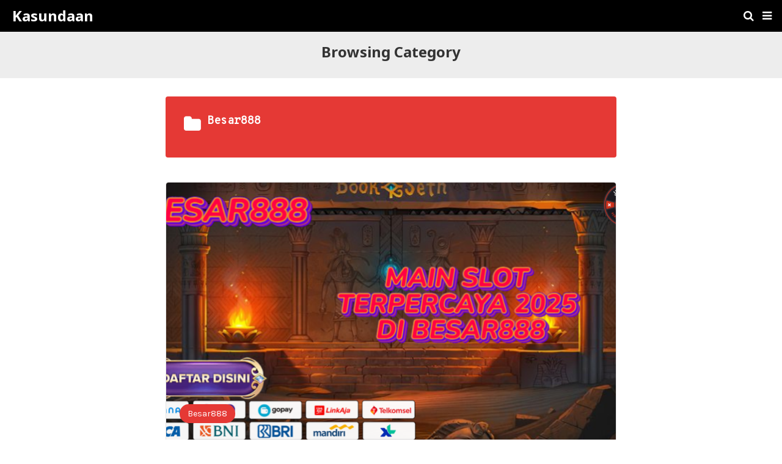

--- FILE ---
content_type: text/html; charset=UTF-8
request_url: https://kasundaan.org/category/besar888/?amp=1
body_size: 9228
content:
<!DOCTYPE html>
<html lang="en-US" amp>
	<head>
		<meta charset="utf-8">
		<meta name="viewport" content="width=device-width,minimum-scale=1,maximum-scale=1,initial-scale=1">
		<link rel="icon" href="https://kasundaan.org/wp-content/uploads/2025/02/kasundaan-icon-120x120.webp" sizes="32x32">
<link rel="icon" href="https://kasundaan.org/wp-content/uploads/2025/02/kasundaan-icon.webp" sizes="192x192">
<link rel="apple-touch-icon" href="https://kasundaan.org/wp-content/uploads/2025/02/kasundaan-icon.webp">
<meta name="msapplication-TileImage" content="https://kasundaan.org/wp-content/uploads/2025/02/kasundaan-icon.webp">
		<link rel="canonical" href="https://kasundaan.org/category/besar888/">
			<title>Besar888 Archives - Kasundaan</title>
	<style amp-custom>
.button,.pagination a{padding:6px 15px;background:#e53935;font-size:14px;font-weight:400;color:#ffffff;text-decoration:none;display:inline-block}*{-webkit-box-sizing:border-box;-moz-box-sizing:border-box;box-sizing:border-box}html{font-family:sans-serif;line-height:1.15;-ms-text-size-adjust:100%;-webkit-text-size-adjust:100%}body{margin:0}article,aside,details,figcaption,figure,footer,header,main,menu,nav,section{display:block}button,hr,input{overflow:visible}audio,canvas,progress,video{display:inline-block}progress,sub,sup{vertical-align:baseline}[type=checkbox],[type=radio],legend{-webkit-box-sizing:border-box;box-sizing:border-box;padding:0}h1{font-size:2em;margin:0.67em 0}figure{margin:1em 40px}hr{-webkit-box-sizing:content-box;box-sizing:content-box;height:0}code,kbd,pre,samp{font-family:monospace, monospace;font-size:1em}a{background-color:transparent;-webkit-text-decoration-skip:objects}a:active,a:hover{outline-width:0}abbr[title]{border-bottom:none;text-decoration:underline;-webkit-text-decoration:underline dotted;text-decoration:underline dotted}b,strong{font-weight:bolder}dfn{font-style:italic}mark{background-color:#ff0;color:#000}small{font-size:80%}sub,sup{font-size:75%;line-height:0;position:relative}sub{bottom:-0.25em}sup{top:-0.5em}audio:not([controls]){display:none;height:0}img{border-style:none}svg:not(:root){overflow:hidden}button,input,optgroup,select,textarea{font-family:sans-serif;font-size:100%;line-height:1.15;margin:0}button,select{text-transform:none}[type=reset],[type=submit],button,html [type=button]{-webkit-appearance:button}[type=button]::-moz-focus-inner,[type=reset]::-moz-focus-inner,[type=submit]::-moz-focus-inner,button::-moz-focus-inner{border-style:none;padding:0}[type=button]:-moz-focusring,[type=reset]:-moz-focusring,[type=submit]:-moz-focusring,button:-moz-focusring{outline:ButtonText dotted 1px}fieldset{border:1px solid silver;margin:0 2px;padding:0.35em 0.625em 0.75em}legend{color:inherit;display:table;max-width:100%;white-space:normal}textarea{overflow:auto}[type=number]::-webkit-inner-spin-button,[type=number]::-webkit-outer-spin-button{height:auto}[type=search]{-webkit-appearance:textfield;outline-offset:-2px}[type=search]::-webkit-search-cancel-button,[type=search]::-webkit-search-decoration{-webkit-appearance:none}::-webkit-file-upload-button{-webkit-appearance:button;font:inherit}summary{display:list-item}[hidden],template{display:none}.amp-image-tag{max-width:100%}amp-video{max-width:100%;height:auto}.clearfix{zoom:1}.clearfix:after,.clearfix:before{content:'';display:table;clear:both}.screen-reader-text{clip:rect(1px, 1px, 1px, 1px);position:absolute;height:1px;width:1px;overflow:hidden;word-wrap:normal}.screen-reader-text:focus{background-color:#f1f1f1;border-radius:3px;-webkit-box-shadow:0 0 2px 2px rgba(0, 0, 0, 0.6);box-shadow:0 0 2px 2px rgba(0, 0, 0, 0.6);clip:auto;color:#21759b;display:block;font-size:14px;font-size:0.875rem;font-weight:bold;height:auto;left:5px;line-height:normal;padding:15px 23px 14px;text-decoration:none;top:5px;width:auto;z-index:100000}body.body{background:#ffffff;font-family:"Karla", sans-serif;font-size:16px;font-weight:400;color:#333333;line-height:1.5}button,input,optgroup,select,textarea{font-family:"Karla", sans-serif;font-size:14px}.h1,.h2,.h3,.h4,.h5,.h6,.heading-typo,h1,h2,h3,h4,h5,h6{font-family:"Noto Sans", sans-serif;font-weight:700;line-height:1.5;margin:0 0 15px}.h1,h1{font-size:24px;line-height:1.25}.h2,h2{font-size:20px}.h3,h3{font-size:18px}.h4,h4{font-size:18px}.h5,h5{font-size:16px}.h6,h6{font-size:14px}pre{white-space:pre-wrap}.bold,b,strong{font-weight:700}p{margin:0 0 15px}a{-webkit-transition:all 0.4s ease;-o-transition:all 0.4s ease;transition:all 0.4s ease}.strong-label,blockquote{color:#000000;font-weight:500;line-height:1.5}blockquote{border:1px solid #e2e2e2;border-width:1px 0;padding:15px 15px 15px 60px;text-align:left;position:relative;margin:0 0 15px;clear:both}blockquote p:last-child{margin-bottom:0}blockquote:before{content:'\f10e';font:normal normal normal 14px/1 FontAwesome;color:#d3d3d3;font-size:28px;position:absolute;left:12px;top:17px}.amp-wp-container{padding:0 15px;margin:0 auto;max-width:768px}.amp-wp-container img{max-width:100%;height:auto}.flex-row{-js-display:flex;display:-ms-flexbox;display:-webkit-box;display:flex;-ms-flex-flow:row nowrap;-webkit-box-orient:horizontal;-webkit-box-direction:normal;flex-flow:row nowrap;-ms-flex-align:center;-webkit-box-align:center;align-items:center;-ms-flex-pack:justify;-webkit-box-pack:justify;justify-content:space-between;width:100%}.flex-col{max-height:100%}.flex-grow{-ms-flex:1;-webkit-box-flex:1;flex:1;-ms-flex-negative:1;-ms-flex-preferred-size:auto}.flex-center{margin:0 auto}.flex-left{margin-right:auto}.flex-right{margin-left:auto}.btn{padding:0 18px;background:#e53935;font-size:14px;font-weight:400;color:#ffffff;text-decoration:none;display:inline-block}.amp-wp-bg-danger,.amp-wp-bg-success{padding:15px;margin:0 0 15px 0;border-radius:3px;border:1px solid transparent}.amp-wp-bg-danger p,.amp-wp-bg-success p{margin:0}.amp-wp-bg-success{color:#27b56b;background:#dff0d8;border-color:#27b56b}.amp-wp-bg-danger{color:#f46f6f;background:#feeaea;border-color:#f46f6f}.amp-wp-bg-danger p:before{font-family:'FontAwesome';content:'\f06a';font-size:14px;margin-right:5px}table{background-color:#fff;border-collapse:collapse}table td,table th{font-weight:unset;padding-right:10px}table th{color:#fff;line-height:1.4;background-color:#333333}table td{color:#808080;line-height:1.4}table td i{margin-right:5px}table tbody tr:nth-child(2n){background-color:#f8f8f8}.table-responsive{overflow-x:auto;padding-bottom:10px}.amp-wp-page-header{padding:15px 0 22px;background:#ededed;text-align:center}.amp-wp-page-header .pre-title{font-family:"Noto Sans", sans-serif;font-size:24px;color:#333333;text-transform:capitalize;margin-bottom:3px}.archive-wrapper .page-title{margin:0 0 10px 0;font-family:"Overpass Mono", monospace;font-size:18px;font-weight:700;text-transform:capitalize;display:-webkit-box;display:-ms-flexbox;display:flex;-webkit-box-pack:start;-ms-flex-pack:start;justify-content:flex-start;-webkit-box-align:end;-ms-flex-align:end;align-items:end}.archive-wrapper .page-title .fa{margin-right:10px;font-size:30px}.archive-wrapper p:last-child{margin-bottom:0}.img-holder{position:relative;width:100%;background:#eee;margin-right:0;margin-bottom:0;background-repeat:no-repeat;background-position:center center;-webkit-background-size:cover;-moz-background-size:cover;-o-background-size:cover;background-size:cover}.img-holder:before{display:block;content:' ';width:100%;padding-top:70%}@media only screen and (max-width:380px){.img-holder:before{padding-top:100%}}.img-holder.image-holder-none:before{padding-top:0}@media only screen and (max-width:380px){.img-holder.image-holder-none:before{padding-top:0}}.img-layer{background:rgba(0, 0, 0, 0.6);position:absolute;display:block;top:0;left:0;bottom:0;right:0}.img-layer.none{background:#3b3b3b;background:-moz-linear-gradient(45deg, #3b3b3b 0%, #666666 100%);background:-webkit-gradient(left bottom, right top, color-stop(0%, #3b3b3b), color-stop(100%, #666666));background:-webkit-linear-gradient(45deg, #3b3b3b 0%, #666666 100%);background:-o-linear-gradient(45deg, #3b3b3b 0%, #666666 100%);background:-ms-linear-gradient(45deg, #3b3b3b 0%, #666666 100%);background:linear-gradient(45deg, #3b3b3b 0%, #666666 100%);filter:progid:DXImageTransform.Microsoft.gradient( startColorstr='#3b3b3b', endColorstr='#666666', GradientType=1 )}.content-holder{position:absolute;left:0;padding:20px}.content-holder a{color:#ffffff}.content-holder.image-holder-none{position:relative}.pagination a{padding:0px 15px}.post-meta{font-family:"Overpass Mono", monospace;font-size:14px;color:#b6b6b6;text-align:left;background:none;border:none}.post-meta .post-date{line-height:2.2}.post-meta .post-author{font-weight:700}.post-meta a{color:#b6b6b6;text-decoration:underline}.post-terms .term-type,.post-terms a{font-size:14px;text-decoration:none;display:inline-block;padding:3px 15px;margin-right:6px;border:1px solid #e4e4e4;border-radius:50px}.post-terms a{margin:0 4px 10px 0}.post-terms a:active,.post-terms a:focus,.post-terms a:hover{color:#ffffff}.post-terms a:last-child{margin-right:0}.post-terms .post-categories{display:inline;list-style:none;padding:0;margin:0}.post-terms .post-categories li{display:inline}.post-terms .post-categories li a{margin-right:6px;padding:5px 13px;border:none;border-radius:50px;color:#ffffff;text-decoration:none;display:inline-block}.post-terms .post-categories li:last-child a{margin-right:0}.mr-star-empty,.mr-star-full,.mr-star-half{color:#ffd700}.site-header{position:relative;background:#000000;width:100%;height:52px;margin:0;color:#ffffff}.site-header .flex-row{height:100%}.site-header .logo{line-height:1;margin:0}.site-header .logo a{display:block;margin-left:20px;font-family:"Noto Sans", sans-serif;font-size:24px;font-weight:700;color:#fff;text-align:left;text-decoration:none}.site-header .logo a .amp-image-tag{display:inline-block}.site-header .elements{margin-right:10px}.site-header .header-nav{list-style:none;margin:0;padding:0;width:100%;position:relative;display:inline-block;display:-webkit-box;display:-ms-flexbox;display:flex;-webkit-box-orient:horizontal;-webkit-box-direction:normal;-ms-flex-flow:row wrap;flex-flow:row wrap;-webkit-box-align:center;-ms-flex-align:center;align-items:center}.site-header .header-nav>li{display:inline-block;list-style:none;margin:0;padding:0;position:relative;margin:0 7px;-webkit-transition:background-color 0.3s;-o-transition:background-color 0.3s;transition:background-color 0.3s}.site-header .header-nav>li .navbar-toggle,.site-header .header-nav>li>a{display:inline-block;display:-webkit-inline-box;display:-ms-inline-flexbox;display:inline-flex;-ms-flex-wrap:wrap;flex-wrap:wrap;-webkit-box-align:center;-ms-flex-align:center;align-items:center;background:transparent;padding:10px 0;border:0;text-decoration:none;-webkit-transition:all 0.6s ease;-o-transition:all 0.6s ease;transition:all 0.6s ease;font-size:18px;color:#fff;text-align:center;cursor:pointer;line-height:1}.site-header .header-nav.left{-webkit-box-pack:start;-ms-flex-pack:start;justify-content:flex-start}.site-header .header-nav.right{-webkit-box-pack:end;-ms-flex-pack:end;justify-content:flex-end}.site-header .logo-center .logo{-webkit-box-ordinal-group:2;-ms-flex-order:2;order:2;text-align:center;margin:0 30px}.site-header .logo-center .flex-left{-webkit-box-ordinal-group:1;-ms-flex-order:1;order:1;-webkit-box-flex:1;-ms-flex:1 1 0px;flex:1 1 0}.site-header .logo-center .flex-right{-webkit-box-ordinal-group:3;-ms-flex-order:3;order:3;-webkit-box-flex:1;-ms-flex:1 1 0px;flex:1 1 0}.site-header .logo-center .logo img{margin:0 auto}.site-header .logo-center .navbar-toggle{margin-left:15px}.site-header .logo-center .navbar-search{margin-right:15px}.sticky-nav .site-header{position:fixed;left:0;right:0;top:0;z-index:999;display:block}body.sticky-nav{padding-top:52px}.amp-wp-footer{margin:0}.amp-wp-footer.sticky-footer{position:fixed;bottom:0;left:0;right:0}.amp-wp-non-amp-url{background:#e4e4e4;padding:20px 0}.amp-wp-footer-nav{background:#e53935;padding:14px 15px}.amp-wp-copyright{background:#cd2a27;padding:8px 0;text-align:center;color:#ffffff;font-size:14px}.amp-wp-copyright a{color:#ffffff}.footer-navigation{list-style:none;margin:0;padding:0;text-align:center}.footer-navigation ul{display:none}.footer-navigation li{display:inline-block;margin:0 5px 5px}.footer-navigation li:first-child{margin-left:0}.footer-navigation li:last-child{margin-right:0}.footer-navigation a{text-decoration:none;color:#ffffff;font-weight:300;font-size:14px}.footer-navigation li li{display:none}.footer-navigation .fa{margin-right:5px}.amp-wp-main-link{display:block;text-align:center}.amp-wp-main-link a .fa{margin-right:5px}.carousel{overflow:hidden}.carousel .carousel-item,.carousel .img-holder{width:205px;float:none;margin:0}.carousel .carousel-item{margin-right:20px;margin-bottom:20px}.carousel .carousel-item:last-child{margin-right:0}.carousel .content-holder{position:relative;bottom:auto;right:auto;top:auto;left:auto;width:100%;float:left;white-space:normal;padding:0}.carousel .content-holder .post-meta{text-align:left}.carousel .content-holder h3{margin:10px 0}.carousel .content-holder h3 a{overflow:hidden;-o-text-overflow:ellipsis;text-overflow:ellipsis;display:-webkit-box;line-height:24px;max-height:50px;-webkit-line-clamp:2;-webkit-box-orient:vertical;color:#333333;text-decoration:none}.carousel .amp-carousel-button{cursor:pointer}.related-posts-wrapper{margin-bottom:30px}.related-posts-wrapper .img-holder{display:inline-block;border-radius:4px}.related-posts-wrapper .img-holder:before{padding-top:70%}.amp-wp-shortcode{margin:0 0 30px}.amp-wp-shortcode .section-heading{margin:0 0 13px}.amp-wp-shortcode .section-heading .other-link{display:none}.posts-listing{margin-bottom:30px}.listing-item{position:relative}.listing-item .post-title a{color:#363636;text-decoration:none}.listing-item .post-meta{margin-top:20px}.listing-item .post-meta .post-date{line-height:2.2}.listing-item .post-meta .post-date .fa{margin-right:3px}.listing-item .post-meta .post-author{color:#b6b6b6}.listing-item a.amp-btn .fa{margin-left:3px}.listing-item a.amp-btn:active,.listing-item a.amp-btn:focus,.listing-item a.amp-btn:hover{border-color:transparent;color:#fff}.amp-btn,.mks_button{font-family:"Karla", sans-serif;font-size:14px;font-weight:400;color:#ffffff;background:#e53935;border:1px solid #e53935;border-radius:50px;-webkit-box-shadow:none;box-shadow:none;line-height:26px;text-decoration:none;display:inline-block;white-space:nowrap;padding:0 13px;-webkit-transition:all 0.4s ease;-o-transition:all 0.4s ease;transition:all 0.4s ease}.amp-btn:active,.amp-btn:focus,.amp-btn:hover,.mks_button:active,.mks_button:focus,.mks_button:hover{color:#ffffff;background:#cd1e1a;border-color:#cd1e1a;text-decoration:none}.amp-btn.dark,.mks_button.dark{padding:5px 13px;border-color:#000000;background:#000000}.amp-btn i,.mks_button i{margin-right:5px}

.amp-wp-sidebar{background:#fff;max-width:350px;min-width:270px;padding-bottom:30px}.amp-wp-sidebar .sidebar-container{width:100%}.amp-wp-sidebar .sidebar-container .close-sidebar{font-size:16px;border:none;color:#fff;position:absolute;top:10px;left:10px;background:0 0;width:32px;height:32px;line-height:32px;text-align:center;padding:0;outline:0;-webkit-transition:all .6s ease;-o-transition:all .6s ease;transition:all .6s ease;cursor:pointer}.amp-wp-sidebar .sidebar-container .close-sidebar:hover{background:rgba(0,0,0,.1)}.amp-wp-sidebar .sidebar-container .close-sidebar.right{left:auto;right:10px}.amp-wp-sidebar .sidebar-container .sidebar-brand{background:#000;padding:35px 24px 24px;color:#fff;text-align:center}.amp-wp-sidebar .sidebar-container .sidebar-brand .logo .amp-image-tag{display:inline-block;margin:0}.amp-wp-sidebar .sidebar-container .sidebar-brand.type-text{padding-top:50px}.amp-wp-sidebar .sidebar-container .sidebar-brand .logo{font-family:"Noto Sans",sans-serif;font-size:24px;font-weight:700}.amp-wp-sidebar .sidebar-container .amp-menu{margin-top:15px}.amp-wp-sidebar .sidebar-container .amp-menu div{padding:0}.amp-wp-sidebar .sidebar-container .amp-menu h6,.amp-wp-sidebar .sidebar-container .amp-menu section{-webkit-transition:all .3s ease;-o-transition:all .3s ease;transition:all .3s ease}.amp-wp-sidebar .sidebar-container .amp-menu h6[aria-expanded=false]{background:0 0;border:none}.amp-wp-sidebar .sidebar-container .amp-menu section[expanded]{background:#eee;padding-left:10px}.amp-wp-sidebar .sidebar-container .amp-menu section[expanded]>h6{margin-left:-10px;background:0 0}.amp-wp-sidebar .sidebar-container .amp-menu a,.amp-wp-sidebar .sidebar-container .amp-menu h6{font-family:Karla,sans-serif;font-size:18px;font-weight:400;color:#333;padding:0;border:none}.amp-wp-sidebar .sidebar-container .amp-menu h6 a{padding:0;margin:0}.amp-wp-sidebar .sidebar-container .amp-menu a,.amp-wp-sidebar .sidebar-container .amp-menu span{padding:10px 0 10px 20px;display:block;position:relative;text-decoration:none;-webkit-transition:all ease-in-out .22s;-o-transition:all ease-in-out .22s;transition:all ease-in-out .22s}.amp-wp-sidebar .sidebar-container .amp-menu a:hover,.amp-wp-sidebar .sidebar-container .amp-menu span:hover{background:rgba(0,0,0,.06)}.amp-wp-sidebar .sidebar-container .amp-menu span:hover>a{background:0 0}.amp-wp-sidebar .sidebar-container .amp-menu span span{padding:0;margin:0;display:inline-block}.amp-wp-sidebar .sidebar-container .amp-menu span span:after{display:none}.amp-wp-sidebar .sidebar-container .amp-menu h6 span:after{position:absolute;right:0;top:0;width:50px;font-family:FontAwesome;line-height:42px;content:'\f107';text-align:center;-webkit-transition:all .4s ease;-o-transition:all .4s ease;transition:all .4s ease}.amp-wp-sidebar .sidebar-container .amp-menu section[expanded]>h6 span:after{content:'\f106';-webkit-transition:all .25s ease;-o-transition:all .25s ease;transition:all .25s ease}.amp-wp-sidebar .sidebar-container .amp-menu .menu-item:not(.menu-item-has-children){padding:0}.amp-wp-sidebar .sidebar-container .amp-menu span.menu-item-deep.menu-item-deep{padding:0 0 0 25px}.amp-wp-sidebar .sidebar-container .amp-menu i{font-size:14px;margin-right:5px;margin-top:-3px}.amp-wp-sidebar .sidebar-container .no-sidebar-nav{margin-top:15px;text-align:center}.amp-wp-sidebar .sidebar-container .sidebar-footer{border-top:1px solid rgba(0,0,0,.09);padding:20px;margin-top:15px;color:#9f9f9f}.amp-wp-sidebar .sidebar-container .sidebar-footer .amp-social-list-wrapper{margin:17px 0 0}


.amp-social-list-wrapper{margin:15px 0 30px}.amp-social-list-wrapper.share-list{background:#ededed;padding:10px 10px 6px}.amp-social-list-wrapper .post-share-btn{background:#fff;border:1px solid #e4e4e4;line-height:30px;height:30px;display:inline-block;padding:0 10px;border-radius:30px;font-size:12px;color:#333333;margin-right:8px;margin-bottom:8px;vertical-align:top}.amp-social-list-wrapper .post-share-btn .fa{font-size:14px}.amp-social-list-wrapper .post-share-btn .fa,.amp-social-list-wrapper .post-share-btn .number,.amp-social-list-wrapper .post-share-btn .text{line-height:28px;vertical-align:top}.amp-social-list-wrapper .post-share-btn .text{font-size:12px;margin-left:3px}.amp-social-list-wrapper ul.social-list{list-style:none;margin:0;padding:0;display:inline-block;font-size:0;vertical-align:top}.amp-social-list-wrapper ul.social-list li{display:inline-block;margin-right:6px;margin-bottom:6px}.amp-social-list-wrapper ul.social-list li:last-child{margin-right:0}.amp-social-list-wrapper ul.social-list li.facebook a{background-color:#2d5f9a}.amp-social-list-wrapper ul.social-list li.facebook a:hover{background-color:#1b4a82}.amp-social-list-wrapper ul.social-list li.twitter a{background-color:#53c7ff}.amp-social-list-wrapper ul.social-list li.twitter a:hover{background-color:#369ed0}.amp-social-list-wrapper ul.social-list li.google_plus a{background-color:#d93b2b}.amp-social-list-wrapper ul.social-list li.google_plus a:hover{background-color:#b7291a}.amp-social-list-wrapper ul.social-list li.pinterest a{background-color:#a41719}.amp-social-list-wrapper ul.social-list li.pinterest a:hover{background-color:#8c0a0c}.amp-social-list-wrapper ul.social-list li.linkedin a{background-color:#005182}.amp-social-list-wrapper ul.social-list li.linkedin a:hover{background-color:#003b5f}.amp-social-list-wrapper ul.social-list li.email a{background-color:#444444}.amp-social-list-wrapper ul.social-list li.email a:hover{background-color:#2f2f2f}.amp-social-list-wrapper ul.social-list li.tumblr a{background-color:#3e5a70}.amp-social-list-wrapper ul.social-list li.tumblr a:hover{background-color:#426283}.amp-social-list-wrapper ul.social-list li.telegram a{background-color:#179cde}.amp-social-list-wrapper ul.social-list li.telegram a:hover{background-color:#0f8dde}.amp-social-list-wrapper ul.social-list li.reddit a{background-color:#ff4500}.amp-social-list-wrapper ul.social-list li.reddit a:hover{background-color:#dc3c01}.amp-social-list-wrapper ul.social-list li.stumbleupon a{background-color:#ee4813}.amp-social-list-wrapper ul.social-list li.stumbleupon a:hover{background-color:#ce3d0f}.amp-social-list-wrapper ul.social-list li.vk a{background-color:#4c75a3}.amp-social-list-wrapper ul.social-list li.vk a:hover{background-color:#3e5f84}.amp-social-list-wrapper ul.social-list li.digg a{background-color:#000}.amp-social-list-wrapper ul.social-list li.digg a:hover{background-color:#2f2f2f}.amp-social-list-wrapper ul.social-list li.whatsapp a{background-color:#00e676}.amp-social-list-wrapper ul.social-list li.whatsapp a:hover{background-color:#00c462}.amp-social-list-wrapper ul.social-list li a{color:#fff;min-width:30px;height:30px;overflow:hidden;border-radius:15px;background:#b6b6b6;display:inline-block;text-align:center;vertical-align:middle;font-size:14px;line-height:28px;margin-bottom:5px}.amp-social-list-wrapper ul.social-list .fa{vertical-align:middle}.amp-social-list-wrapper ul.social-list .number{font-size:12px;font-weight:700;margin:0 0 0 4px;position:relative;top:-10px}.amp-social-list-wrapper ul.social-list .number:empty{display:none}.amp-social-list-wrapper amp-social-share.rounded{border-radius:50%;background-size:70%}.amp-social-list-wrapper amp-social-share.amp-social-share-stumbleupon{background-color:#ee4813;background-size:30%;background-image:url("data:image/svg+xml,%3Csvg aria-hidden='true' focusable='false' data-prefix='fab' data-icon='tumblr' class='svg-inline--fa fa-tumblr fa-w-10' role='img' xmlns='http://www.w3.org/2000/svg' viewBox='0 0 320 512'%3E%3Cpath fill='%23ffffff' d='M309.8 480.3c-13.6 14.5-50 31.7-97.4 31.7-120.8 0-147-88.8-147-140.6v-144H17.9c-5.5 0-10-4.5-10-10v-68c0-7.2 4.5-13.6 11.3-16 62-21.8 81.5-76 84.3-117.1.8-11 6.5-16.3 16.1-16.3h70.9c5.5 0 10 4.5 10 10v115.2h83c5.5 0 10 4.4 10 9.9v81.7c0 5.5-4.5 10-10 10h-83.4V360c0 34.2 23.7 53.6 68 35.8 4.8-1.9 9-3.2 12.7-2.2 3.5.9 5.8 3.4 7.4 7.9l22 64.3c1.8 5 3.3 10.6-.4 14.5z'%3E%3C/path%3E%3C/svg%3E")}.amp-social-list-wrapper amp-social-share.amp-social-share-telegram{background-color:#179cde;background-size:50%;background-image:url("data:image/svg+xml,%3Csvg aria-hidden='true' focusable='false' data-prefix='fab' data-icon='telegram-plane' class='svg-inline--fa fa-telegram-plane fa-w-14' role='img' xmlns='http://www.w3.org/2000/svg' viewBox='0 0 448 512'%3E%3Cpath fill='%23ffffff' d='M446.7 98.6l-67.6 318.8c-5.1 22.5-18.4 28.1-37.3 17.5l-103-75.9-49.7 47.8c-5.5 5.5-10.1 10.1-20.7 10.1l7.4-104.9 190.9-172.5c8.3-7.4-1.8-11.5-12.9-4.1L117.8 284 16.2 252.2c-22.1-6.9-22.5-22.1 4.6-32.7L418.2 66.4c18.4-6.9 34.5 4.1 28.5 32.2z'%3E%3C/path%3E%3C/svg%3E")}.amp-social-list-wrapper amp-social-share.amp-social-share-digg{background-color:#000;background-size:50%;background-image:url("data:image/svg+xml,%3Csvg aria-hidden='true' focusable='false' data-prefix='fab' data-icon='digg' class='svg-inline--fa fa-digg fa-w-16' role='img' xmlns='http://www.w3.org/2000/svg' viewBox='0 0 512 512'%3E%3Cpath fill='%23ffffff' d='M81.7 172.3H0v174.4h132.7V96h-51v76.3zm0 133.4H50.9v-92.3h30.8v92.3zm297.2-133.4v174.4h81.8v28.5h-81.8V416H512V172.3H378.9zm81.8 133.4h-30.8v-92.3h30.8v92.3zm-235.6 41h82.1v28.5h-82.1V416h133.3V172.3H225.1v174.4zm51.2-133.3h30.8v92.3h-30.8v-92.3zM153.3 96h51.3v51h-51.3V96zm0 76.3h51.3v174.4h-51.3V172.3z'%3E%3C/path%3E%3C/svg%3E")}.amp-social-list-wrapper amp-social-share.amp-social-share-reddit{background-color:#ff4500;background-size:50%;background-image:url("data:image/svg+xml,%3Csvg aria-hidden='true' focusable='false' data-prefix='fab' data-icon='reddit-alien' class='svg-inline--fa fa-reddit-alien fa-w-16' role='img' xmlns='http://www.w3.org/2000/svg' viewBox='0 0 512 512'%3E%3Cpath fill='%23ffffff' d='M440.3 203.5c-15 0-28.2 6.2-37.9 15.9-35.7-24.7-83.8-40.6-137.1-42.3L293 52.3l88.2 19.8c0 21.6 17.6 39.2 39.2 39.2 22 0 39.7-18.1 39.7-39.7s-17.6-39.7-39.7-39.7c-15.4 0-28.7 9.3-35.3 22l-97.4-21.6c-4.9-1.3-9.7 2.2-11 7.1L246.3 177c-52.9 2.2-100.5 18.1-136.3 42.8-9.7-10.1-23.4-16.3-38.4-16.3-55.6 0-73.8 74.6-22.9 100.1-1.8 7.9-2.6 16.3-2.6 24.7 0 83.8 94.4 151.7 210.3 151.7 116.4 0 210.8-67.9 210.8-151.7 0-8.4-.9-17.2-3.1-25.1 49.9-25.6 31.5-99.7-23.8-99.7zM129.4 308.9c0-22 17.6-39.7 39.7-39.7 21.6 0 39.2 17.6 39.2 39.7 0 21.6-17.6 39.2-39.2 39.2-22 .1-39.7-17.6-39.7-39.2zm214.3 93.5c-36.4 36.4-139.1 36.4-175.5 0-4-3.5-4-9.7 0-13.7 3.5-3.5 9.7-3.5 13.2 0 27.8 28.5 120 29 149 0 3.5-3.5 9.7-3.5 13.2 0 4.1 4 4.1 10.2.1 13.7zm-.8-54.2c-21.6 0-39.2-17.6-39.2-39.2 0-22 17.6-39.7 39.2-39.7 22 0 39.7 17.6 39.7 39.7-.1 21.5-17.7 39.2-39.7 39.2z'%3E%3C/path%3E%3C/svg%3E")}.amp-social-list-wrapper amp-social-share.amp-social-share-vk{background-color:#4c75a3;background-size:50%;background-image:url("data:image/svg+xml,%3Csvg aria-hidden='true' focusable='false' data-prefix='fab' data-icon='vk' class='svg-inline--fa fa-vk fa-w-18' role='img' xmlns='http://www.w3.org/2000/svg' viewBox='0 0 576 512'%3E%3Cpath fill='%23ffffff' d='M545 117.7c3.7-12.5 0-21.7-17.8-21.7h-58.9c-15 0-21.9 7.9-25.6 16.7 0 0-30 73.1-72.4 120.5-13.7 13.7-20 18.1-27.5 18.1-3.7 0-9.4-4.4-9.4-16.9V117.7c0-15-4.2-21.7-16.6-21.7h-92.6c-9.4 0-15 7-15 13.5 0 14.2 21.2 17.5 23.4 57.5v86.8c0 19-3.4 22.5-10.9 22.5-20 0-68.6-73.4-97.4-157.4-5.8-16.3-11.5-22.9-26.6-22.9H38.8c-16.8 0-20.2 7.9-20.2 16.7 0 15.6 20 93.1 93.1 195.5C160.4 378.1 229 416 291.4 416c37.5 0 42.1-8.4 42.1-22.9 0-66.8-3.4-73.1 15.4-73.1 8.7 0 23.7 4.4 58.7 38.1 40 40 46.6 57.9 69 57.9h58.9c16.8 0 25.3-8.4 20.4-25-11.2-34.9-86.9-106.7-90.3-111.5-8.7-11.2-6.2-16.2 0-26.2.1-.1 72-101.3 79.4-135.6z'%3E%3C/path%3E%3C/svg%3E")}


.archive-wrapper{padding:30px;margin-top:30px;background:#e53935;border-radius:4px;color:#ffffff}.archive-wrapper a{color:#ffffff}.archive-wrapper a:hover{text-decoration:none}

.listing-2-item{border:1px solid #e4e4e4;border-radius:4px;margin-top:40px}.listing-2-item .post-thumbnail{position:relative}.listing-2-item .post-thumbnail amp-img{max-width:100%;border-top-left-radius:4px;border-top-right-radius:4px;margin:0 auto}.listing-2-item .post-thumbnail .post-terms.cats{position:absolute;left:3%;bottom:25px}.listing-2-item .post-thumbnail .post-terms.cats a{color:#fff}.listing-2-item .post-content{padding:30px;-webkit-box-shadow:0 8px 21px 0 rgba(0,0,0,.08);box-shadow:0 8px 21px 0 rgba(0,0,0,.08)}.listing-2-item .post-content .post-meta{margin:0}.listing-2-item .post-content .post-meta.lower{border-top:1px solid #e4e4e4;margin-top:15px;padding-top:15px;display:-webkit-box;display:-ms-flexbox;display:flex;-webkit-box-pack:justify;-ms-flex-pack:justify;justify-content:space-between}.listing-2-item .post-content .post-meta .post-comment{text-decoration:none}.listing-2-item a.amp-btn{float:right}

.pagination{display:block;line-height:28px;margin:0 0 30px;height:30px}.pagination .nav-links{padding:0;font-size:14px;color:#9f9f9f;text-align:center}.pagination .nav-links .page-numbers,.pagination h2,.pagination>.screen-reader-text{display:none}.pagination .nav-links .page-numbers.current,.pagination .nav-links .page-numbers.next,.pagination .nav-links .page-numbers.prev{display:inline-block}.pagination .nav-links .page-numbers.next,.pagination .nav-links .page-numbers.prev{padding:0 13px;background:#e53935;border-radius:50px;font-size:14px;font-weight:400;color:#fff;text-decoration:none;display:inline-block}.pagination .nav-links .page-numbers.prev{float:left}.pagination .nav-links .page-numbers.prev .fa{margin-right:7px}.pagination .nav-links .page-numbers.next{float:right}.pagination .nav-links .page-numbers.next .fa{margin-left:7px}.pagination .nav-links .page-numbers.current:first-child{float:left}.pagination .nav-links .page-numbers.current:last-child{float:right}.pagination .newer{float:right}.pagination .older{float:left}.navigation.pagination .nav-links{border:0}

.post-date.published.e_137862737.post-date.published.e_137862737{display:none;}

		.site-header .logo a, .site-header .header-nav > li > a, .site-header .header-nav > li .navbar-toggle { color: #ffffff; }
		.site-header { background: #000000; }

				.pagination .nav-links .page-numbers.prev,
		.pagination .nav-links .page-numbers.next,
		.listing-item a.post-read-more,
		.post-terms.cats .term-type,
		.post-terms a:hover,
		.search-form .search-submit,
		.amp-wp-main-link a,
		.post-categories li a,
		.amp-btn,.amp-btn:active,.amp-btn:focus,.amp-btn:hover,
		amp-web-push-widget button.subscribe:active, amp-web-push-widget button.subscribe:focus, amp-web-push-widget button.subscribe:hover,
		.archive-wrapper {
			background: #e53935;
		}
		.entry-content ul.amp-wp-shortcode-list li:before, a {
			color: #333333;
		}
		.amp-btn,.amp-btn:active,.amp-btn:focus,.amp-btn:hover, .post-terms.tags a:hover,.post-terms.tags a:focus,.post-terms.tags a:active,
		amp-web-push-widget button.subscribe:active, amp-web-push-widget button.subscribe:focus, amp-web-push-widget button.subscribe:hover {
			border-color: #e53935;
		}

				body.body {
			background:#ffffff;
			color: #333333;
		}
		.amp-wp-footer-nav {
			background:#e53935;
		}
		.amp-wp-copyright {
			background:#cd2a27;
		}
		


</style><link rel='stylesheet' id='amp-wp-font-awesome-css' href='https://maxcdn.bootstrapcdn.com/font-awesome/4.7.0/css/font-awesome.min.css' media='all' />
<link rel='stylesheet' id='amp-wp-google-fonts-css' href='https://fonts.googleapis.com/css?family=Karla%7CNoto+Sans%3A700%7COverpass+Mono' media='all' />
<script async src="https://cdn.ampproject.org/v0.js" id="ampproject-js"></script>
<script custom-element='amp-sidebar' async src="https://cdn.ampproject.org/v0/amp-sidebar-0.1.js" id="amp-sidebar-js"></script>
<style amp-boilerplate>body{-webkit-animation:-amp-start 8s steps(1,end) 0s 1 normal both;-moz-animation:-amp-start 8s steps(1,end) 0s 1 normal both;-ms-animation:-amp-start 8s steps(1,end) 0s 1 normal both;animation:-amp-start 8s steps(1,end) 0s 1 normal both}@-webkit-keyframes -amp-start{from{visibility:hidden}to{visibility:visible}}@-moz-keyframes -amp-start{from{visibility:hidden}to{visibility:visible}}@-ms-keyframes -amp-start{from{visibility:hidden}to{visibility:visible}}@-o-keyframes -amp-start{from{visibility:hidden}to{visibility:visible}}@keyframes -amp-start{from{visibility:hidden}to{visibility:visible}}</style><noscript><style amp-boilerplate>body{-webkit-animation:none;-moz-animation:none;-ms-animation:none;animation:none}</style></noscript></head>
		<body class="body sticky-nav">
		<amp-sidebar id="amp-wpSidebar" layout="nodisplay" class="amp-wp-sidebar" side="right">
	<div class="sidebar-container">
		<button on="tap:amp-wpSidebar.close" class="close-sidebar" tabindex="11" role="button">
			<i class="fa fa-close" aria-hidden="true"></i>
		</button>
		<div class="sidebar-brand type-text">
			<div class="logo">
				Kasundaan			</div>
							<div class="brand-description">Kasundaan &ndash; Tradition meets the present! Stories, heritage, and cultural gems from the land of Sundanese legacy.</div>
					</div>

				<div class="sidebar-footer">
		<div class="amp-social-list-wrapper">
	<ul class="social-list">
		
		
		<!--
		< ?php if ( '1' == $google_plus_switch && ! empty( $google_plus ) ) : ?>
		<li class="google_plus">
			<a href="< ?php echo esc_url( $google_plus ); ?>" title="< ?php _e( 'Google Plus', 'amp-wp' ); ?>" target="_blank"><i class="fa fa-google-plus"></i></a>
		</li>
		< ?php endif; ?>
		-->

		
		
		
		
			</ul>
</div>
		</div>
	</div>
</amp-sidebar>
		<header itemscope itemtype="https://schema.org/WPHeader" class="site-header">
			<div class="flex-row">

				<!-- Logo -->
				<div id="logo" class="flex-col logo">
							<a href="https://kasundaan.org/amp" class="text-logo ">
		Kasundaan		</a>
						</div>

								<div class="flex-col flex-grow flex-right elements">
					<ul class="header-nav right">
												<li><a href="https://kasundaan.org/amp?s" class="navbar-search"><i class="fa fa-search" aria-hidden="true"></i></a></li>
																		<li><button class="fa fa-bars navbar-toggle" on="tap:amp-wpSidebar.toggle" tabindex="10" role="button"></button></li>
											</ul>
				</div>
							</div>
		</header><!-- End Main Nav -->

		<!-- Ad Location 1: After Header (In All Pages) -->
		
		<div class="amp-wp-wrapper">
<header class="amp-wp-page-header">
	<p class="pre-title">Browsing category</p></header>

<div class="amp-wp-container">
	<div class="archive-wrapper">
		<h1 class="page-title"><i class="fa fa-folder"></i>Besar888</h1>
			</div>
</div>
	<div class="amp-wp-container">
		<div class="posts-listing">
	<article class="listing-item listing-2-item post-499 post type-post status-publish format-standard has-post-thumbnail  category-besar888 tag-game-online-terpercaya tag-slot tag-slot-gacor-2025 tag-slot-gacor-gampang-menang tag-slot-maxwin-2025 tag-slot-online tag-slot-online-terbaik tag-slot-terbaik have-thumbnail clearfix">

		<div class="post-thumbnail">
		<a href="https://kasundaan.org/main-slot-terpercaya-2025-di-besar888/amp/"><amp-img width="738" height="430" src="https://kasundaan.org/wp-content/uploads/2025/05/20-1-738x430.png" class="attachment-amp-wp-large size-amp-wp-large wp-post-image" alt="MAIN SLOT TERPERCAYA 2025 DI BESAR888" layout="responsive"></amp-img></a>
		<div class="post-terms cats"><ul class="post-categories">
	<li><a href="https://kasundaan.org/category/besar888/amp/">Besar888</a></li></ul></div>
		</div>
	
	<div class="post-content">

		<!-- Post Meta - Date -->
		<div class="post-meta clearfix">
	<time class="post-date published e_137862737">May 05, 2025</time><time class="post-date modified">May 12, 2025</time></div>

		<!-- Post Title -->
		<h2 class="post-title">
	<a href="https://kasundaan.org/main-slot-terpercaya-2025-di-besar888/amp/">MAIN SLOT TERPERCAYA 2025 DI BESAR888</a>
</h2>

		<div class="post-excerpt"><p>MAIN SLOT TERPERCAYA 2025 DI Besar888 Di dunia hiburan digital yang penuh dengan pilihan, satu hal yang pasti:&nbsp;main slot terpercaya&nbsp;selalu menjadi primadona. Terlebih lagi di tahun 2025, ketika teknologi dan kepercayaan pemain menjadi segalanya. Dan saat kita berbicara tentang&nbsp;situs slot terpercaya, nama&nbsp;BESAR888&nbsp;tentu tidak bisa terlewatkan. Mengapa? Karena BESAR888 bukan hanya menawarkan permainan&mdash;mereka menyediakan peluang menang&hellip;</p>
</div>

				<div class="post-meta lower">
						<a href="https://kasundaan.org/author/poswprapi/amp/" class="post-author">poswp rapi</a>
			
					</div>
			</div>
</article>
</div><!-- .posts-listing -->

		<!-- Ad Location 8: Footer (In All Pages) -->
			</div> <!-- /container -->
	</div> <!-- /wrapper -->
		<footer class="amp-wp-footer ">
				<div class="amp-wp-non-amp-url">
						<div class="amp-wp-main-link">
				<a href="https://kasundaan.org/category/besar888/?amp-wp-skip-redirect=1" class="amp-btn dark">
					<i class="fa fa-desktop"></i> View Desktop Version				</a>
			</div>
		</div>
		
		
		
		
		
			</footer>
	</body></html>
	</body>
</html>
